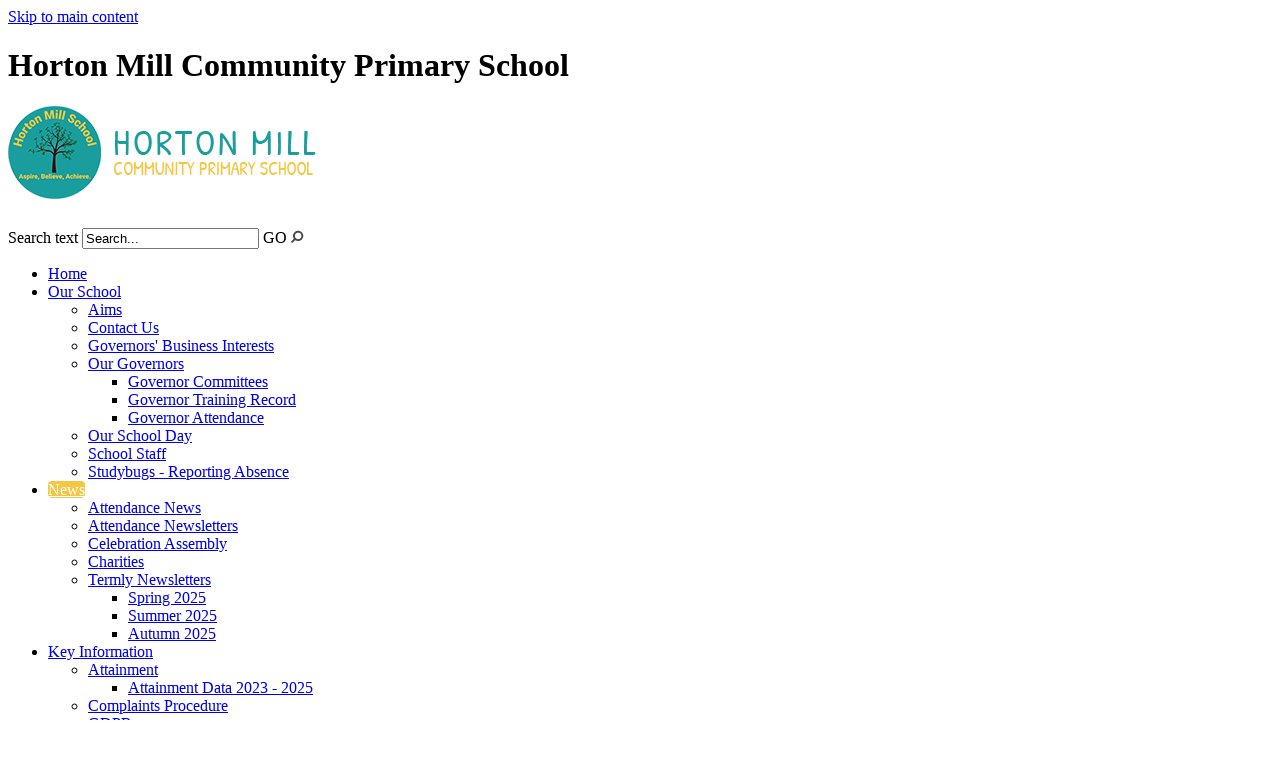

--- FILE ---
content_type: text/html
request_url: https://www.hortonmill.uk/Diary/Christmas-Day-2023-2023-12-25/
body_size: 8872
content:
<!-- from CSV -->
<!DOCTYPE html>
<html lang="en">
<head>
	<!--pageID 3608-->
	
		<meta charset="UTF-8">
        
        <title>Horton Mill Community Primary School - Christmas Day 2023</title>

        <meta name="description" content="Welcome to the website of Horton Mill Community Primary School" />
        <meta name="keywords" content="Horton Mill Community Primary School, Southlink, Oldham" />
        <meta name="author" content="Horton Mill Community Primary School website"/>
        
                <meta name="robots" content="NOINDEX, NOFOLLOW"/>
        
        <meta name="rating" content="General"/>
		        
        <link rel="shortcut icon" href="/favicon.ico?v=GSW" />
        <link rel="icon" href="/favicon.ico?v=GSW" />
	
	<link href="/admin/public/c_boxes_buttons.css" rel="stylesheet" type="text/css" />
<link href="/inc/c.css" rel="stylesheet" type="text/css" media="screen" />
	
	<!-- MOBILE / RESPONSIVE -->
	

	<!-- Import IE8 and IE7 Stylesheets -->

	<!--[if lt IE 9]>
	  <script src="http://html5shiv.googlecode.com/svn/trunk/html5.js"></script>
	  <link href="/inc/c_IE8.css" rel="stylesheet" type="text/css" media="screen" />
	<![endif]-->
	<!--[if lt IE 8]>
	  <link href="/inc/c_IE7.css" rel="stylesheet" type="text/css" media="screen" />
	<![endif]-->

	<!-- Current position in navigation -->

	<style type="text/css">
		.nav li a#nav1419  					{       background: #F4C641;
      color: #fff;;
      border-radius: 4px;}
		#SideHeadingPages li a#subID3608		{      text-decoration: none;
      background: #F4C641;}
		#SideHeadingPages li a#childID3608	{text-decoration:underline;}
		ul.SideList	li.sidelist_li				{display:none;}
		ul.SideList	li.PPID3608			{display:block; }
	</style>

	<!-- Import jQuery -->
	<script type="text/javascript" src="https://ajax.googleapis.com/ajax/libs/jquery/1.8.3/jquery.min.js"></script>

	<!-- If using using Google Webfonts, link to the external CSS file here -->



</head>

<body class="body_3608">



<!-- Wrapper -->

<a href="#mainholder" class="skip-link">Skip to main content</a>

<div id="wrapper">

    <!-- Header -->
    
    <header>

        <div class="wrapper">

            <!-- Logobar -->

        <h1 class="hidden" title="Go to home page">Horton Mill Community Primary School</h1><!-- Title -->
        <h1>
          <a href="/index.asp">
            <img id="logo" src="/i/design/horton-mill-community.png" />

          </a>
        </h1>

        <form name="FormSearch" method="post" action="/inc/Search/" id="FS">
          <label for="search-field" class="hidden">Search text</label>
          <input name="S" type="text" id="search-field" onfocus="resetsearch()" value="Search..." />
          <label for="search-submit" class="hidden">GO</label>
          <INPUT TYPE="image" id="search-submit" src="/i/design/bg_button_search.png" alt="Search this website" role="button" width="13"
            height="13">
        </form>

                <nav id="navholder">
                    <ul id="dmenu" class="nav">
<li><a href="/" id="nav1414">Home</a>
</li><li><a href="/Our-School/Aims" id="nav1415">Our School</a>
<ul><li><a href="/Our-School/Aims">Aims</a>
</li><li><a href="/Our-School/Contact-Us">Contact Us</a>
</li><li><a href="/Our-School/Governors-Business-Interests">Governors' Business Interests</a>
</li><li><a href="/Our-School/Our-Governors">Our Governors</a>
<ul><li><a href="/Governor-Committees">Governor Committees</a></li>
<li><a href="/Governor-Training-Record">Governor Training Record</a></li>
<li><a href="/Governor-Attendance">Governor Attendance</a></li>
</ul></li><li><a href="/Our-School/Our-School-Day">Our School Day</a>
</li><li><a href="/Our-School/School-Staff">School Staff</a>
</li><li><a href="/Studybugs-Reporting-Absence">Studybugs - Reporting Absence</a>
</li></ul></li><li><a href="/News/Newsletters" id="nav1419">News</a>
<ul><li><a href="/News/Attendance-News">Attendance News</a>
</li><li><a href="/Attendance-Newsletters">Attendance Newsletters</a>
</li><li><a href="/News/Celebration-Assembly">Celebration Assembly</a>
</li><li><a href="/News/Charities">Charities</a>
</li><li><a href="/News/Spring-2023">Termly Newsletters</a>
<ul><li><a href="/Spring-2025">Spring 2025</a></li>
<li><a href="/Summer-2025">Summer 2025</a></li>
<li><a href="/Autumn-2024">Autumn 2025</a></li>
</ul></li></ul></li><li><a href="/Key-Information/Ofsted" id="nav1416">Key Information</a>
<ul><li><a href="/Key-Information/Attainment-Data-2019">Attainment</a>
<ul><li><a href="/Attainment-Data-2023-2024">Attainment Data 2023 - 2025</a></li>
</ul></li><li><a href="/Key-Information/Complaints-Procedure">Complaints Procedure</a>
</li><li><a href="/Key-Information/Data-Protection-Policy">GDPR</a>
<ul><li><a href="/Key-Information/Data-Protection-Policy">Data Protection Policy</a></li>
<li><a href="/Key-Information/Privacy-Notice">Privacy Notice</a></li>
</ul></li><li><a href="/Key-Information/Health-and-Safety-Policy">Health and Safety Policy</a>
</li><li><a href="/Key-Information/Key-Policies">Key Policies</a>
</li><li><a href="/Mental-Health-Wellbeing">Mental Health & Wellbeing</a>
</li><li><a href="/Music-Development-Plan">Music Development Plan</a>
</li><li><a href="/Key-Information/Ofsted">Ofsted</a>
</li><li><a href="/Key-Information/Pupil-Premium-Funding-Definition">Pupil Premium Spending</a>
<ul><li><a href="/Key-Information/Pupil-Premium-Funding-Definition">Pupil Premium Funding Definition</a></li>
<li><a href="/Key-Information/Pupil-Premium-Strategy-Statement-2021-2022">Pupil Premium Strategy Statement 2021 - 2024</a></li>
<li><a href="/Pupil-Premium-Strategy-Statement-2024-2027">Pupil Premium Strategy Statement 2024 - 2027</a></li>
</ul></li><li><a href="/Safeguarding">Safeguarding</a>
</li><li><a href="/Schools-Financial-Benchmarking">Schools Financial Benchmarking</a>
</li><li><a href="/Key-Information/SEND">SEND</a>
<ul><li><a href="/Key-Information/SEND-Policy-and-Information-Report">SEND Policy</a></li>
<li><a href="/Key-Information/Accessibility-Plan">Accessibility Plan</a></li>
<li><a href="/Key-Information/SEND-Useful-Links">SEND - Useful Links</a></li>
<li><a href="/Key-Information/Helping-Your-Child-At-Home">Helping Your Child At Home</a></li>
<li><a href="/SEND-Information-Report">SEND Information Report</a></li>
</ul></li><li><a href="/Key-Information/Sports-Premium-Strategy-2021-2022">Sports Premium Spending</a>
<ul><li><a href="/Key-Information/Sports-Premium-Strategy-2021-2022">Sports Premium Strategy 2021 - 2022</a></li>
<li><a href="/Reviewed-PE-Sports-Premium-Strategy-2022-2023">Reviewed PE & Sports Premium Strategy 2022 - 2023</a></li>
<li><a href="/PE-Sports-Premium-Strategy-2023-2024">PE & Sports Premium Strategy 2023 - 2024</a></li>
<li><a href="/Reviewed-PE-Sports-Premium-2023-2024">Reviewed PE & Sports Premium 2023 - 2024</a></li>
</ul></li></ul></li><li><a href="#" id="nav2811">Curriculum</a>
<ul><li><a href="/Art-at-Horton-Mill">Art at Horton Mill</a>
</li><li><a href="/Computing-at-Horton-Mill">Computing at Horton Mill</a>
</li><li><a href="/DT-at-Horton-Mill">DT at Horton Mill</a>
</li><li><a href="/EYFS-Curriculum-at-Horton-Mill">EYFS Curriculum at Horton Mill</a>
</li><li><a href="/History-at-Horton-Mill">History at Horton Mill</a>
</li><li><a href="/Maths-at-Horton-Mill">Maths at Horton Mill</a>
</li><li><a href="/Music-at-Horton-Mill">Music at Horton Mill</a>
</li><li><a href="/PE-at-Horton-Mill">PE at Horton Mill</a>
</li><li><a href="/PSHE-at-Horton-Mill">PSHE at Horton Mill</a>
</li><li><a href="/RE-at-Horton-Mill">RE at Horton Mill</a>
</li><li><a href="/Reading-at-Horton-Mill">Reading at Horton Mill</a>
</li><li><a href="/Science-at-Horton-Mill">Science at Horton Mill</a>
</li><li><a href="/Spanish-at-Horton-Mill">Spanish at Horton Mill</a>
</li><li><a href="/Writing-at-Horton-Mill">Writing at Horton Mill</a>
</li><li><a href="/Year-Group-Long-Term-Plans">Year Group Long Term Plans</a>
</li><li><a href="/Year-Group-Medium-Term-Plans">Year Group Medium Term Plans</a>
</li><li><a href="/Little-Wandle-Phonics">Little Wandle Phonics</a>
</li></ul></li><li><a href="/Children/British-Values" id="nav1417">Children</a>
<ul><li><a href="/Children/British-Values">British Values</a>
</li><li><a href="/Children/Nursery">Classes</a>
<ul><li><a href="/Children/Nursery">Nursery</a></li>
<li><a href="/Reception">Reception</a></li>
<li><a href="/Children/Year-1">Year 1</a></li>
<li><a href="/Children/Year-2">Year 2</a></li>
<li><a href="/Children/Year-3">Year 3</a></li>
<li><a href="/Children/Year-4">Year 4</a></li>
<li><a href="/Children/Year-5">Year 5</a></li>
<li><a href="/Children/Year-6">Year 6</a></li>
</ul></li><li><a href="/Children/Class-Newsletters">Class Newsletters</a>
<ul><li><a href="/Nursery-Newsletters">Nursery Newsletters</a></li>
<li><a href="/Reception-Newsletters">Reception Newsletters</a></li>
<li><a href="/Year-One-Newsletters">Year One Newsletters</a></li>
<li><a href="/Year-Two-Newsletters">Year Two Newsletters</a></li>
<li><a href="/Year-Three-Newsletters">Year Three Newsletters</a></li>
<li><a href="/Year-Four-Newsletters">Year Four Newsletters</a></li>
<li><a href="/Year-Five-Newsletters">Year Five Newsletters</a></li>
<li><a href="/Year-Six-Newsletters">Year Six Newsletters</a></li>
</ul></li><li><a href="/Children/Pupil-Voice">Pupil Voice</a>
</li><li><a href="/Children/Calm-Club">Calm Club</a>
</li></ul></li><li><a href="/Families" id="nav1418">Families</a>
<ul><li><a href="/Families/Collins-E-Books-Parent-Guide">Collins E Books Parent Guide</a>
</li><li><a href="/Families/E-Safety-Resources-for-Families">E-Safety Resources for Families</a>
</li><li><a href="/Families/Home-School-Agreement">Home/School Agreement</a>
</li><li><a href="/Families/Horton-Mill-Experience-Charter">Horton Mill Experience Charter</a>
</li><li><a href="/Families/Keeping-your-child-safe-online-Ellen-Weedon">Keeping your child safe online - Ellen Weedon</a>
</li><li><a href="/Families/Packed-Lunches">Packed Lunches</a>
</li><li><a href="/Families/Parent-Questionnaire">Parent Questionnaire</a>
</li><li><a href="/Families/Play-Stay">Play & Stay</a>
</li><li><a href="/Families/Self-Help-Leaflet-for-Common-Illnesses">Self Help Leaflet for Common Illnesses</a>
</li><li><a href="/Families/School-Admissions">School Admissions</a>
</li><li><a href="/Families/School-Calendar-Holidays-2025-2026">School Calendar &amp; Holidays 2025 - 2026</a>
</li><li><a href="/Families/School-Calendar-Holidays-2026-2027">School Calendar &amp; Holidays 2026 - 2027</a>
</li><li><a href="/Families/School-Meals">School Meals</a>
</li><li><a href="/Families/School-Uniform">School Uniform</a>
</li><li><a href="/Families/Supporting-My-Child">Supporting My Child</a>
</li><li><a href="/Families/Wellbeing-of-Women-WOW">Wellbeing of Women (WOW)</a>
</li></ul></li></ul>
                </nav>

        </div>
    </header>




	<!-- Main Holder -->

	<div id="mainholder">
		<div class="wrapper-inside">
	<main class="Content2Column"><h1>Christmas Day 2023</h1><p>Takes place on: 25/12/2023 09:00:00</p></main><aside class="ColumnRight"><nav id="SideHeadingPages" class="SideHeading"><h2>Related Pages</h2>
<ul class="SideList"><li><a href="/News/Attendance-News" id="subID26937">Attendance News</a></li>
<li><a href="/Attendance-Newsletters" id="subID29289">Attendance Newsletters</a></li>
<li><a href="/News/Celebration-Assembly" id="subID31024">Celebration Assembly</a></li>
<li><a href="/News/Charities" id="subID13025">Charities</a></li>
<li><a href="/News/Spring-2023" id="subID3601">Termly Newsletters</a></li>
<li class="sidelist_li PPID3601"><a href="/Spring-2025" class="child" id="childID31023">Spring 2025</a></li>
<li class="sidelist_li PPID3601"><a href="/Summer-2025" class="child" id="childID34089">Summer 2025</a></li>
<li class="sidelist_li PPID3601"><a href="/Autumn-2024" class="child" id="childID26906">Autumn 2025</a></li>

</ul></nav></aside>
        </div><!--wrapper-inside-->
	</div>
</div>

<!-- Footer -->

<footer>
    <div class="wrapper">

      <p>&copy; 2026 Horton Mill Community Primary School &middot; <a href="/legal">Legal
            Information</a><br>
          Southlink, off Glodwick Road, Oldham, OL4 1GL<br>
          T: 0161 770 7200 &middot; E: <a
            href="mailto:info@hortonmill.oldham.sch.uk?subject=Enquiry%20from%20website">info@hortonmill.oldham.sch.uk</a>
      </p>
      <p id="credit">School Website Powered by<br /><a href="https://www.greenhouseschoolwebsites.co.uk"
          target="_blank">Greenhouse School Websites</a></p>
    </div>
</footer>

<!-- Translate -->
<script type="text/javascript" src="//translate.google.com/translate_a/element.js?cb=googleTranslateElementInit"></script>
<script type="text/javascript">
    function googleTranslateElementInit() {
      new google.translate.TranslateElement({pageLanguage: 'en'}, 'google_translate_element');
    }
</script>

<script type="text/javascript" src="/inc/js/scripts.min.js"></script>
<script type="text/javascript">

	// Mobile Navigation
	$(document).ready(function () {
	$('nav#navholder').meanmenu({
	  meanMenuContainer: '#wrapper', // Choose where meanmenu will be placed within the HTML
	  meanScreenWidth: "990", // set the screen width you want meanmenu to kick in at
	  meanRevealPosition: "center", // left right or center positions
	  meanRevealPositionDistance: "", // Tweak the position of the menu from the left / right
	  meanShowChildren: true, // true to show children in the menu, false to hide them
	  meanExpandableChildren: true, // true to allow expand/collapse children
	  meanRemoveAttrs: true, // true to remove classes and IDs, false to keep them
	  meanDisplay: "block", // override display method for table cell based layouts e.g. table-cell
	  removeElements: "" // set to hide page elements
	});
	});

 // Backstretch
    $("#slider").backstretch([
  		  	  	"/i/photos/Gallery/home/IMG_1458.jpg" , 
  	  	"/i/photos/Gallery/home/IMG_1460.jpg" , 
  	  	"/i/photos/Gallery/home/IMG_1461.jpg" , 
  	  	"/i/photos/Gallery/home/IMG_1463.jpg" , 
  	  	"/i/photos/Gallery/home/IMG_1465.jpg" , 

  	], {duration: 5000, fade: 750}
  	);
  	<!-- banimgs = 6 banimgsize = 450000 -->


	// Reset site search form on focus
	function resetsearch () { $("#search-field").val(""); }

	$(document).ready(function() {

	// Check to see if there's anything in sidebar
	var cl = $('.ColumnLeft nav').length;
	var cr = $('.ColumnRight nav').length;

  // Finding an li inside the div
    var awb = $('.CMSawards li img').length;

    // If nothing added via CMS
    if (awb == 0) {
      $('.CMSawards').attr('class','hidden');
      $('#awards').hide();
    }


	// If sidebars are empty, change Content2Column to Content1Column
	if (cl == 0 && cr == 0) {
	  $('.Content2Column').attr('class','Content1Column');
	  $('.ColumnLeft, .ColumnRight').hide();
	}

	// Add parent class to 2nd level links with children
	$("#dmenu li li a").each(function() {
	  if ($(this).next().length > 0) {
	  	$(this).addClass("parent");
	  };
	});

	// Add doubleTapToGo to navigation links
	//$("#dmenu li:has(ul)").doubleTapToGo(); /* touch device menus */

  	});

  	//RESPONSIVE CODE
  function checkWidth() {
	var windowSize = $(window).width();
	if (windowSize < 770) {
	  // If mobile: Insert sidebar after Content2Column
	  $(".ColumnLeft").insertAfter(".Content2Column");
	  $(".ColumnRight").insertAfter(".Content2Column");
	}
	else {
	  // Otherwise reposition sidebar before Content2Column
	  $(".ColumnLeft").insertBefore(".Content2Column");
	  $(".ColumnRight").insertBefore(".Content2Column");
	}
  }
  checkWidth();
  $(window).bind('resize orientationchange', function() {
    checkWidth();
  });

	//prevent # link from having action
	//$('a[href="#"]:not(.auto-list-modal)').click(function(e) {
		//e.preventDefault();
	//});

</script>






<script type="text/javascript">	
	//// add tableborder class on small displays
	if ($(window).width() < 960) {
		$('table').each(function() {
			if ($(this).prop('scrollWidth') > $(this).width() ) {
				$(this).wrap("<div class='js-scrollable'></div>");
				if (!$(this).attr('class') || !$(this).attr('class').length) $(this).addClass('tableborder')
				new ScrollHint('.js-scrollable');
				}						
			})
	}
	
	if ($(window).width() < 500) {
		var MobileImage = $('#mainholder img');
			MobileImage.each(function () {
				var that = $(this);
				if (that.width() > 200) {
					that.addClass('imagefullwidth');
				}
			})
	}
	
	$( window ).resize(function() {
			$('table').each(function() {
					if (!$(this).attr('class') || !$(this).attr('class').length) $(this).addClass('tableborder')
				})
	});
	//$('table').click(function () {
		//$(".scroll-hint-icon'").hide();
		//});

	// block search from submitting if empty		
	document.getElementById("FS").onsubmit = function () {
		if (!document.getElementById("search-field").value) {
			 document.getElementById("search-field").placeholder='Enter search text';
			return false;
		}
	else {
		document.getElementById("search-submit").disabled = true;
				return true;
		}
	}

// add alt tags to .backstretch images
document.addEventListener('DOMContentLoaded', function () {
function addAltTags() {
const altImages = document.querySelectorAll('.backstretch img');
altImages.forEach(function (img) {if (!img.hasAttribute('alt') || img.getAttribute('alt').trim() === '') {img.setAttribute('alt', 'A photo from Horton Mill Community Primary School');}});}
addAltTags();
const altObserver = new MutationObserver(addAltTags);
altObserver.observe(document.querySelector('.backstretch'), {childList: true,subtree: true});
});
</script> 


<!-- inline modal code -->
	<link rel="stylesheet" href="/admin/inc/FrontEndFiles/modal/gswMultiModal.css">
	<script src="/admin/inc/FrontEndFiles/modal/gswMultiModal.js"></script>
<!-- end modal code -->

<script type="text/javascript" charset="UTF-8" src="/admin/public/cookies.js"></script>





<!-- Stats -->



</body>
</html>
